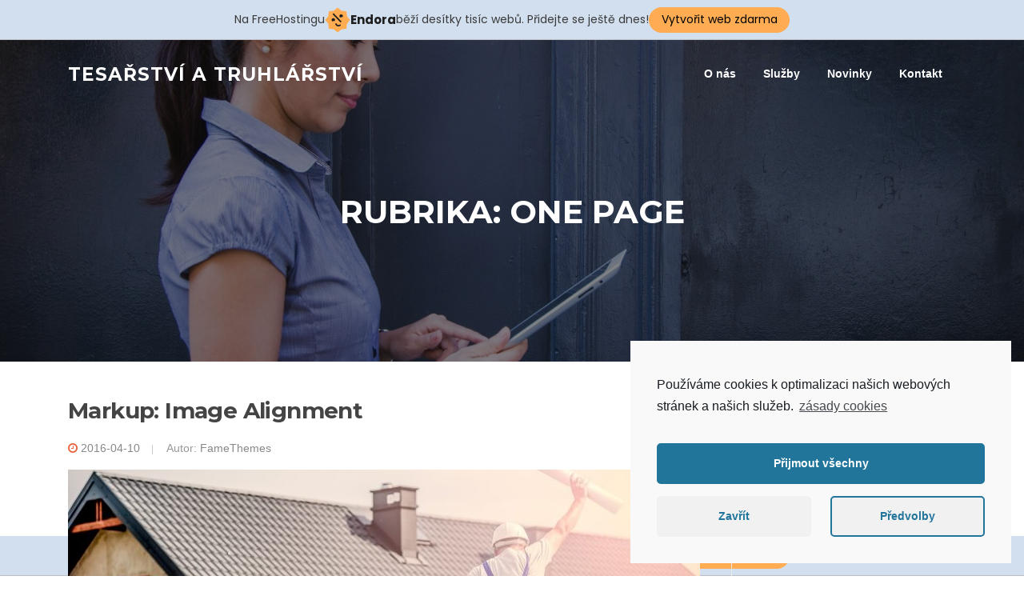

--- FILE ---
content_type: text/html; charset=UTF-8
request_url: http://schody-okna-dvere.cz/category/one-page/
body_size: 8829
content:
<!DOCTYPE html>
<html lang="cs">
<head>
<meta charset="UTF-8">
<meta name="viewport" content="width=device-width, initial-scale=1">
<link rel="profile" href="http://gmpg.org/xfn/11">
<link rel="pingback" href="http://schody-okna-dvere.cz/xmlrpc.php">

<title>One Page &#8211; Tesařství a truhlářství</title>
<meta name='robots' content='max-image-preview:large' />
<link rel='dns-prefetch' href='//fonts.googleapis.com' />
<link rel='dns-prefetch' href='//s.w.org' />
<link rel="alternate" type="application/rss+xml" title="Tesařství a truhlářství &raquo; RSS zdroj" href="http://schody-okna-dvere.cz/feed/" />
<link rel="alternate" type="application/rss+xml" title="Tesařství a truhlářství &raquo; RSS komentářů" href="http://schody-okna-dvere.cz/comments/feed/" />
<link rel="alternate" type="application/rss+xml" title="Tesařství a truhlářství &raquo; RSS pro rubriku One Page" href="http://schody-okna-dvere.cz/category/one-page/feed/" />
		<script type="text/javascript">
			window._wpemojiSettings = {"baseUrl":"https:\/\/s.w.org\/images\/core\/emoji\/13.1.0\/72x72\/","ext":".png","svgUrl":"https:\/\/s.w.org\/images\/core\/emoji\/13.1.0\/svg\/","svgExt":".svg","source":{"concatemoji":"http:\/\/schody-okna-dvere.cz\/wp-includes\/js\/wp-emoji-release.min.js?ver=5.8.12"}};
			!function(e,a,t){var n,r,o,i=a.createElement("canvas"),p=i.getContext&&i.getContext("2d");function s(e,t){var a=String.fromCharCode;p.clearRect(0,0,i.width,i.height),p.fillText(a.apply(this,e),0,0);e=i.toDataURL();return p.clearRect(0,0,i.width,i.height),p.fillText(a.apply(this,t),0,0),e===i.toDataURL()}function c(e){var t=a.createElement("script");t.src=e,t.defer=t.type="text/javascript",a.getElementsByTagName("head")[0].appendChild(t)}for(o=Array("flag","emoji"),t.supports={everything:!0,everythingExceptFlag:!0},r=0;r<o.length;r++)t.supports[o[r]]=function(e){if(!p||!p.fillText)return!1;switch(p.textBaseline="top",p.font="600 32px Arial",e){case"flag":return s([127987,65039,8205,9895,65039],[127987,65039,8203,9895,65039])?!1:!s([55356,56826,55356,56819],[55356,56826,8203,55356,56819])&&!s([55356,57332,56128,56423,56128,56418,56128,56421,56128,56430,56128,56423,56128,56447],[55356,57332,8203,56128,56423,8203,56128,56418,8203,56128,56421,8203,56128,56430,8203,56128,56423,8203,56128,56447]);case"emoji":return!s([10084,65039,8205,55357,56613],[10084,65039,8203,55357,56613])}return!1}(o[r]),t.supports.everything=t.supports.everything&&t.supports[o[r]],"flag"!==o[r]&&(t.supports.everythingExceptFlag=t.supports.everythingExceptFlag&&t.supports[o[r]]);t.supports.everythingExceptFlag=t.supports.everythingExceptFlag&&!t.supports.flag,t.DOMReady=!1,t.readyCallback=function(){t.DOMReady=!0},t.supports.everything||(n=function(){t.readyCallback()},a.addEventListener?(a.addEventListener("DOMContentLoaded",n,!1),e.addEventListener("load",n,!1)):(e.attachEvent("onload",n),a.attachEvent("onreadystatechange",function(){"complete"===a.readyState&&t.readyCallback()})),(n=t.source||{}).concatemoji?c(n.concatemoji):n.wpemoji&&n.twemoji&&(c(n.twemoji),c(n.wpemoji)))}(window,document,window._wpemojiSettings);
		</script>
		<style type="text/css">
img.wp-smiley,
img.emoji {
	display: inline !important;
	border: none !important;
	box-shadow: none !important;
	height: 1em !important;
	width: 1em !important;
	margin: 0 .07em !important;
	vertical-align: -0.1em !important;
	background: none !important;
	padding: 0 !important;
}
</style>
	<link rel='stylesheet' id='wp-block-library-css'  href='http://schody-okna-dvere.cz/wp-includes/css/dist/block-library/style.min.css?ver=5.8.12' type='text/css' media='all' />
<link rel='stylesheet' id='contact-form-7-css'  href='http://schody-okna-dvere.cz/wp-content/plugins/contact-form-7/includes/css/styles.css?ver=5.5.3' type='text/css' media='all' />
<link rel='stylesheet' id='screenr-fonts-css'  href='https://fonts.googleapis.com/css?family=Open%2BSans%3A400%2C300%2C300italic%2C400italic%2C600%2C600italic%2C700%2C700italic%7CMontserrat%3A400%2C700&#038;subset=latin%2Clatin-ext' type='text/css' media='all' />
<link rel='stylesheet' id='font-awesome-css'  href='http://schody-okna-dvere.cz/wp-content/themes/screenr/assets/css/font-awesome.min.css?ver=4.0.0' type='text/css' media='all' />
<link rel='stylesheet' id='bootstrap-css'  href='http://schody-okna-dvere.cz/wp-content/themes/screenr/assets/css/bootstrap.min.css?ver=4.0.0' type='text/css' media='all' />
<link rel='stylesheet' id='screenr-style-css'  href='http://schody-okna-dvere.cz/wp-content/themes/screenr/style.css?ver=5.8.12' type='text/css' media='all' />
<style id='screenr-style-inline-css' type='text/css'>
	.parallax-window.parallax-videolightbox .parallax-mirror::before{
		background-color: rgba(2,2,2,0.57);
	}
			#page-header-cover.swiper-slider.no-image .swiper-slide .overlay {
		background-color: #000000;
		opacity: 1;
	}
	
	
	
	
	
	
	
		.gallery-carousel .g-item{
		padding: 0px 10px;
	}
	.gallery-carousel {
		margin-left: -10px;
		margin-right: -10px;
	}
	.gallery-grid .g-item, .gallery-masonry .g-item .inner {
		padding: 10px;
	}
	.gallery-grid, .gallery-masonry {
		margin: -10px;
	}
	
</style>
<link rel='stylesheet' id='screenr-gallery-lightgallery-css'  href='http://schody-okna-dvere.cz/wp-content/themes/screenr/assets/css/lightgallery.css?ver=5.8.12' type='text/css' media='all' />
<link rel='stylesheet' id='cmplz-cookie-css'  href='http://schody-okna-dvere.cz/wp-content/plugins/complianz-gdpr/assets/css/cookieconsent.min.css?ver=5.5.3' type='text/css' media='all' />
<script type='text/javascript' src='http://schody-okna-dvere.cz/wp-includes/js/jquery/jquery.min.js?ver=3.6.0' id='jquery-core-js'></script>
<script type='text/javascript' src='http://schody-okna-dvere.cz/wp-includes/js/jquery/jquery-migrate.min.js?ver=3.3.2' id='jquery-migrate-js'></script>
<link rel="https://api.w.org/" href="http://schody-okna-dvere.cz/wp-json/" /><link rel="alternate" type="application/json" href="http://schody-okna-dvere.cz/wp-json/wp/v2/categories/5" /><link rel="EditURI" type="application/rsd+xml" title="RSD" href="http://schody-okna-dvere.cz/xmlrpc.php?rsd" />
<link rel="wlwmanifest" type="application/wlwmanifest+xml" href="http://schody-okna-dvere.cz/wp-includes/wlwmanifest.xml" /> 
<meta name="generator" content="WordPress 5.8.12" />
<!-- injected banner -->
<div class="endora-panel">
  <p class="endora-panel-text">
    Na FreeHostingu
    <svg
      class="endora-panel-img"
      xmlns="http://www.w3.org/2000/svg "
      width="33"
      height="32"
      viewBox="0 0 33 32"
      fill="none"
    >
      <path
        d="M16.5 0L21.4718 3.99696L27.8137 4.6863L28.5031 11.0282L32.5 16L28.5031 20.9719L27.8137 27.3137L21.4718 28.0031L16.5 32L11.5282 28.0031L5.18627 27.3137L4.49693 20.9719L0.499969 16L4.49693 11.0282L5.18627 4.6863L11.5282 3.99696L16.5 0Z"
        fill="#FFAC52"
      />
      <path
        fill-rule="evenodd"
        clip-rule="evenodd"
        d="M11.4222 7.24796L21.6345 17.9526L20.2809 19.2439L10.0686 8.53928L11.4222 7.24796Z"
        fill="#1E1E1E"
      />
      <path
        fill-rule="evenodd"
        clip-rule="evenodd"
        d="M14.779 20.0958L15.387 21.1591C16.1143 22.4311 17.7765 22.8049 18.9784 21.9666L19.7456 21.4315L20.8158 22.9659L20.0486 23.501C17.9451 24.9682 15.036 24.314 13.763 22.0876L13.155 21.0243L14.779 20.0958Z"
        fill="#1E1E1E"
      />
      <path
        d="M21.0541 8.74487C22.2809 8.74497 23.2758 9.73971 23.2758 10.9666C23.2757 11.475 23.1022 11.9418 22.8148 12.3162C22.5848 12.2747 22.3478 12.2527 22.1058 12.2527C21.3098 12.2527 20.5684 12.4864 19.9467 12.8894C19.2815 12.5056 18.8325 11.7896 18.8324 10.9666C18.8324 9.73965 19.8272 8.74487 21.0541 8.74487Z"
        fill="#1E1E1E"
      />
      <path
        d="M10.9979 13.6553C12.2247 13.6554 13.2195 14.6501 13.2195 15.877C13.2195 16.3854 13.046 16.8522 12.7586 17.2266C12.5288 17.1852 12.2923 17.1621 12.0506 17.1621C11.2543 17.1621 10.5123 17.3966 9.89044 17.7998C9.22534 17.416 8.77625 16.7 8.77618 15.877C8.77618 14.6501 9.77096 13.6553 10.9979 13.6553Z"
        fill="#1E1E1E"
      /></svg
    ><span class="endora-panel-text-span"> Endora</span> běží desítky tisíc
    webů. Přidejte se ještě dnes!
  </p>
  <a
    target="_blank"
    href="https://www.endora.cz/?utm_source=customer&utm_medium=header-banner&utm_campaign=freehosting "
    class="endora-panel-btn"
    >Vytvořit web zdarma</a
  >
</div>
<div class="endora-panel bottom">
  <p class="endora-panel-text">
    Na FreeHostingu
    <svg
      class="endora-panel-img"
      xmlns="http://www.w3.org/2000/svg "
      width="33"
      height="32"
      viewBox="0 0 33 32"
      fill="none"
    >
      <path
        d="M16.5 0L21.4718 3.99696L27.8137 4.6863L28.5031 11.0282L32.5 16L28.5031 20.9719L27.8137 27.3137L21.4718 28.0031L16.5 32L11.5282 28.0031L5.18627 27.3137L4.49693 20.9719L0.499969 16L4.49693 11.0282L5.18627 4.6863L11.5282 3.99696L16.5 0Z"
        fill="#FFAC52"
      />
      <path
        fill-rule="evenodd"
        clip-rule="evenodd"
        d="M11.4222 7.24796L21.6345 17.9526L20.2809 19.2439L10.0686 8.53928L11.4222 7.24796Z"
        fill="#1E1E1E"
      />
      <path
        fill-rule="evenodd"
        clip-rule="evenodd"
        d="M14.779 20.0958L15.387 21.1591C16.1143 22.4311 17.7765 22.8049 18.9784 21.9666L19.7456 21.4315L20.8158 22.9659L20.0486 23.501C17.9451 24.9682 15.036 24.314 13.763 22.0876L13.155 21.0243L14.779 20.0958Z"
        fill="#1E1E1E"
      />
      <path
        d="M21.0541 8.74487C22.2809 8.74497 23.2758 9.73971 23.2758 10.9666C23.2757 11.475 23.1022 11.9418 22.8148 12.3162C22.5848 12.2747 22.3478 12.2527 22.1058 12.2527C21.3098 12.2527 20.5684 12.4864 19.9467 12.8894C19.2815 12.5056 18.8325 11.7896 18.8324 10.9666C18.8324 9.73965 19.8272 8.74487 21.0541 8.74487Z"
        fill="#1E1E1E"
      />
      <path
        d="M10.9979 13.6553C12.2247 13.6554 13.2195 14.6501 13.2195 15.877C13.2195 16.3854 13.046 16.8522 12.7586 17.2266C12.5288 17.1852 12.2923 17.1621 12.0506 17.1621C11.2543 17.1621 10.5123 17.3966 9.89044 17.7998C9.22534 17.416 8.77625 16.7 8.77618 15.877C8.77618 14.6501 9.77096 13.6553 10.9979 13.6553Z"
        fill="#1E1E1E"
      /></svg
    ><span class="endora-panel-text-span"> Endora</span> běží desítky tisíc
    webů. Přidejte se ještě dnes!
  </p>
  <a
    target="_blank"
    href="https://www.endora.cz/?utm_source=customer&utm_medium=header-banner&utm_campaign=freehosting "
    class="endora-panel-btn"
    >Vytvořit web zdarma</a
  >
</div>
<style>
  @import url("https://fonts.googleapis.com/css?family=Poppins:400,700,900");
  .bottom {
    position: fixed;
    z-index: 2;
    bottom: 0;
  }
  .endora-panel {
    width:  -webkit-fill-available !important;
    border-bottom: 1px solid #bebfc4;
    background: #d2dfef;
    display: flex;
    justify-content: center;
    align-items: center;
    padding: 0 10px;
    gap: 105px;
    height: 50px;
    @media (max-width: 650px) {
      gap: 0px;
      justify-content: space-between;
    }
  }
  .endora-panel-btn {
    width: 176px;
    height: 32px;
    justify-content: center;
    align-items: center;
    display: flex;
    border-radius: 26px;
    background: #ffac52;
    font: 500 14px Poppins;
    color: black;
    padding: 0 10px;
    text-decoration: none;
    @media (max-width: 650px) {
      font: 500 10px Poppins;
      width: 121px;
      height: 36px;
      text-align: center;
      line-height: 12px;
    }
  }
  .endora-panel-text {
    color: #3a3a3a;
    display: flex;
    align-items: center;
    gap: 5px;
    font: 400 14px Poppins;
    flex-wrap: wrap;
    margin: 0 !important;
    @media (max-width: 650px) {
      font: 400 10px Poppins;
      width: 60\;
      justify-items: center;
      line-height: 9px;
    }
  }
  .endora-panel-text-span {
    display: flex;
    align-items: center;
    gap: 5px;
    font: 600 15px Poppins;
    color: #1e1e1e;
    @media (max-width: 650px) {
      font: 600 11px Poppins;
    }
  }
  .endora-panel-img {
    width: 32px;
    height: 32px;
    @media (max-width: 650px) {
      width: 20px;
      height: 20px;
    }
  }
</style>
<!-- end banner -->

</head>

<body data-cmplz=1 class="archive category category-one-page category-5 hfeed has-site-title no-site-tagline header-layout-fixed">
<div id="page" class="site">
	<a class="skip-link screen-reader-text" href="#content">Přeskočit na obsah</a>
    	<header id="masthead" class="site-header sticky-header transparent" role="banner">
		<div class="container">
			    <div class="site-branding">
                        <p class="site-title"><a href="http://schody-okna-dvere.cz/" rel="home">Tesařství a truhlářství</a></p>
                    </div><!-- .site-branding -->
    
			<div class="header-right-wrapper">
				<a href="#" id="nav-toggle">Menu<span></span></a>
				<nav id="site-navigation" class="main-navigation" role="navigation">
					<ul class="nav-menu">
						<li id="menu-item-44" class="menu-item menu-item-type-custom menu-item-object-custom menu-item-44"><a href="#about">O nás</a></li>
<li id="menu-item-49" class="menu-item menu-item-type-custom menu-item-object-custom menu-item-home menu-item-49"><a href="http://schody-okna-dvere.cz/#services">Služby</a></li>
<li id="menu-item-47" class="menu-item menu-item-type-custom menu-item-object-custom menu-item-home menu-item-47"><a href="http://schody-okna-dvere.cz/#news">Novinky</a></li>
<li id="menu-item-48" class="menu-item menu-item-type-custom menu-item-object-custom menu-item-home menu-item-48"><a href="http://schody-okna-dvere.cz/#contact">Kontakt</a></li>
					</ul>
				</nav>
				<!-- #site-navigation -->
			</div>

		</div>
	</header><!-- #masthead -->
	<section id="page-header-cover" class="section-slider swiper-slider fixed has-image" >
		<div class="swiper-container" data-autoplay="0">
			<div class="swiper-wrapper ">
				<div class="swiper-slide slide-align-center " style="background-image: url('http://schody-okna-dvere.cz/wp-content/themes/screenr/assets/images/header-default.jpg');" ><div class="swiper-slide-intro"><div class="swiper-intro-inner" style="padding-top: 13%; padding-bottom: 13%; " ><h2 class="swiper-slide-heading">Rubrika: <span>One Page</span></h2></div></div><div class="overlay"></div></div>			</div>
		</div>
	</section>
	
	<div id="content" class="site-content">

		<div id="content-inside" class="container right-sidebar">
			<div id="primary" class="content-area">
				<main id="main" class="site-main" role="main">

				
										
						
<article id="post-1177" class="post-1177 post type-post status-publish format-standard has-post-thumbnail hentry category-apps category-business category-markup category-one-page category-responsive tag-16 tag-18 tag-21 tag-19 tag-17 tag-20 tag-15">
	<header class="entry-header">
		<h2 class="entry-title"><a href="http://schody-okna-dvere.cz/markup-image-alignment/" rel="bookmark">Markup: Image Alignment</a></h2>
					<div class="entry-meta">
				<span class="posted-on"><i aria-hidden="true" class="fa fa-clock-o"></i> <a href="http://schody-okna-dvere.cz/markup-image-alignment/" rel="bookmark"><time class="entry-date published updated" datetime="2016-04-10T20:15:40+00:00">2016-04-10</time></a></span><span class="byline"> Autor: <span class="author vcard"><a class="url fn n" href="http://schody-okna-dvere.cz/author/famedemo/">FameThemes</a></span></span> <span class="meta-cate">Rubriky: <a href="http://schody-okna-dvere.cz/category/apps/">Apps</a></span>			</div><!-- .entry-meta -->
		
		<div class="entry-thumb"><img width="790" height="400" src="http://schody-okna-dvere.cz/wp-content/uploads/2016/09/building-joy-planning-plans-790x400.jpg" class="attachment-screenr-blog-list size-screenr-blog-list wp-post-image" alt="" loading="lazy" /></div>	</header><!-- .entry-header -->
	<div class="entry-content">
		<p>Proin ut quam eros. Donec sed lobortis diam. Nulla nec odio lacus. Quisque porttitor egestas dolor in placerat. Nunc vehicula dapibus ipsum. Duis venenatis risus non nunc fermentum dapibus. Morbi lorem ante, malesuada in mollis nec, auctor nec massa. Aenean tempus dui eget felis blandit at fringilla urna ultrices. Suspendisse&#8230;</p>
	</div><!-- .entry-content -->
	
	<div class="entry-more">
		<a href="http://schody-okna-dvere.cz/markup-image-alignment/" title="Markup: Image Alignment" class="btn btn-theme-primary">číst více<i aria-hidden="true" class="fa fa-chevron-right"></i></a>
	</div>

</article><!-- #post-## -->

					
						
<article id="post-56" class="post-56 post type-post status-publish format-standard has-post-thumbnail hentry category-business category-markup category-one-page category-responsive tag-18">
	<header class="entry-header">
		<h2 class="entry-title"><a href="http://schody-okna-dvere.cz/markup-html-tags-and-formatting/" rel="bookmark">HTML Tags and Formatting</a></h2>
					<div class="entry-meta">
				<span class="posted-on"><i aria-hidden="true" class="fa fa-clock-o"></i> <a href="http://schody-okna-dvere.cz/markup-html-tags-and-formatting/" rel="bookmark"><time class="entry-date published updated" datetime="2016-02-12T08:28:47+00:00">2016-02-12</time></a></span><span class="byline"> Autor: <span class="author vcard"><a class="url fn n" href="http://schody-okna-dvere.cz/author/famedemo/">FameThemes</a></span></span> <span class="meta-cate">Rubriky: <a href="http://schody-okna-dvere.cz/category/business/">Business</a></span>			</div><!-- .entry-meta -->
		
		<div class="entry-thumb"><img width="790" height="400" src="http://schody-okna-dvere.cz/wp-content/uploads/2016/09/pexels-photo-medical-790x400.jpg" class="attachment-screenr-blog-list size-screenr-blog-list wp-post-image" alt="" loading="lazy" /></div>	</header><!-- .entry-header -->
	<div class="entry-content">
		<p>Maecenas eu placerat ante. Fusce ut neque justo, et aliquet enim. In hac habitasse platea dictumst. Nullam commodo neque erat, vitae facilisis erat. Cras at mauris ut tortor vestibulum fringilla vel sed metus. Donec interdum purus a justo feugiat rutrum. Sed ac neque ut neque dictum accumsan. Cras lacinia rutrum&#8230;</p>
	</div><!-- .entry-content -->
	
	<div class="entry-more">
		<a href="http://schody-okna-dvere.cz/markup-html-tags-and-formatting/" title="HTML Tags and Formatting" class="btn btn-theme-primary">číst více<i aria-hidden="true" class="fa fa-chevron-right"></i></a>
	</div>

</article><!-- #post-## -->

					
						
<article id="post-55" class="post-55 post type-post status-publish format-standard has-post-thumbnail hentry category-business category-markup category-one-page category-responsive category-uncategorized tag-16 tag-18 tag-19 tag-17 tag-15">
	<header class="entry-header">
		<h2 class="entry-title"><a href="http://schody-okna-dvere.cz/markup-text-alignment/" rel="bookmark">Markup: Text Alignment</a></h2>
					<div class="entry-meta">
				<span class="posted-on"><i aria-hidden="true" class="fa fa-clock-o"></i> <a href="http://schody-okna-dvere.cz/markup-text-alignment/" rel="bookmark"><time class="entry-date published updated" datetime="2016-02-12T08:27:17+00:00">2016-02-12</time></a></span><span class="byline"> Autor: <span class="author vcard"><a class="url fn n" href="http://schody-okna-dvere.cz/author/famedemo/">FameThemes</a></span></span> <span class="meta-cate">Rubriky: <a href="http://schody-okna-dvere.cz/category/business/">Business</a></span>			</div><!-- .entry-meta -->
		
		<div class="entry-thumb"><img width="790" height="400" src="http://schody-okna-dvere.cz/wp-content/uploads/2016/09/pexels-photo-29346-790x400.jpg" class="attachment-screenr-blog-list size-screenr-blog-list wp-post-image" alt="" loading="lazy" /></div>	</header><!-- .entry-header -->
	<div class="entry-content">
		<p>Let them speak like you words. Let them do their jobs without any hassle from the text. In about one more sentence here, we’ll see that the text moves from the right of the image down below the image in seamless transition. Again, letting the do it’s thang. Mission accomplished! Default This is a paragraph&#8230;.</p>
	</div><!-- .entry-content -->
	
	<div class="entry-more">
		<a href="http://schody-okna-dvere.cz/markup-text-alignment/" title="Markup: Text Alignment" class="btn btn-theme-primary">číst více<i aria-hidden="true" class="fa fa-chevron-right"></i></a>
	</div>

</article><!-- #post-## -->

					
						
<article id="post-50" class="post-50 post type-post status-publish format-standard has-post-thumbnail hentry category-apps category-business category-markup category-one-page category-responsive tag-16 tag-15">
	<header class="entry-header">
		<h2 class="entry-title"><a href="http://schody-okna-dvere.cz/say-goodbye-to-thunder-hello-to-screenr/" rel="bookmark">Say Goodbye to Thunder &#038; Hello to Screenr</a></h2>
					<div class="entry-meta">
				<span class="posted-on"><i aria-hidden="true" class="fa fa-clock-o"></i> <a href="http://schody-okna-dvere.cz/say-goodbye-to-thunder-hello-to-screenr/" rel="bookmark"><time class="entry-date published updated" datetime="2016-01-05T21:25:17+00:00">2016-01-05</time></a></span><span class="byline"> Autor: <span class="author vcard"><a class="url fn n" href="http://schody-okna-dvere.cz/author/famedemo/">FameThemes</a></span></span> <span class="meta-cate">Rubriky: <a href="http://schody-okna-dvere.cz/category/apps/">Apps</a></span>			</div><!-- .entry-meta -->
		
		<div class="entry-thumb"><img width="790" height="400" src="http://schody-okna-dvere.cz/wp-content/uploads/2016/09/pexels-photo-39811-790x400.jpeg" class="attachment-screenr-blog-list size-screenr-blog-list wp-post-image" alt="" loading="lazy" /></div>	</header><!-- .entry-header -->
	<div class="entry-content">
		<p>Etiam sollicitudin, ipsum eu pulvinar rutrum, tellus ipsum laoreet sapien, quis venenatis ante odio sit amet eros. Proin magna. Duis vel nibh at velit scelerisque suscipit. Curabitur turpis. Vestibulum suscipit nulla quis orci. Fusce ac felis sit amet ligula pharetra condimentum. Maecenas egestas arcu quis ligula mattis placerat. Duis lobortis&#8230;</p>
	</div><!-- .entry-content -->
	
	<div class="entry-more">
		<a href="http://schody-okna-dvere.cz/say-goodbye-to-thunder-hello-to-screenr/" title="Say Goodbye to Thunder &#038; Hello to Screenr" class="btn btn-theme-primary">číst více<i aria-hidden="true" class="fa fa-chevron-right"></i></a>
	</div>

</article><!-- #post-## -->

					
					
				
				</main><!-- #main -->
			</div><!-- #primary -->

			
<div id="secondary" class="widget-area sidebar" role="complementary">
	<section id="search-3" class="widget widget_search"><form role="search" method="get" class="search-form" action="http://schody-okna-dvere.cz/">
				<label>
					<span class="screen-reader-text">Vyhledávání</span>
					<input type="search" class="search-field" placeholder="Hledat &hellip;" value="" name="s" />
				</label>
				<input type="submit" class="search-submit" value="Hledat" />
			</form></section>
		<section id="recent-posts-3" class="widget widget_recent_entries">
		<h2 class="widget-title">Nejnovější příspěvky</h2>
		<ul>
											<li>
					<a href="http://schody-okna-dvere.cz/markup-image-alignment/">Markup: Image Alignment</a>
									</li>
											<li>
					<a href="http://schody-okna-dvere.cz/markup-html-tags-and-formatting/">HTML Tags and Formatting</a>
									</li>
											<li>
					<a href="http://schody-okna-dvere.cz/markup-text-alignment/">Markup: Text Alignment</a>
									</li>
					</ul>

		</section></div><!-- #secondary -->

		</div><!--#content-inside -->
	</div><!-- #content -->

	<footer id="colophon" class="site-footer" role="contentinfo">
					<div class="footer-widgets section-padding ">
				<div class="container">
					<div class="row">
														<div id="footer-1" class="col-md-3 col-sm-12 footer-column widget-area sidebar" role="complementary">
									<aside id="text-2" class="widget widget_text"><h3 class="widget-title">Moto</h3>			<div class="textwidget"><p>Naše firma Tesařství & truhlářství se převážně zabývá výrobou ze dřeva, naší prioritou je naše kvalitní práce za rozumnou cenu. Klademe vysoký důraz na komunikaci se zákazníkem.  </p>
</div>
		</aside>								</div>
																<div id="footer-2" class="col-md-3 col-sm-12 footer-column widget-area sidebar" role="complementary">
									
		<aside id="recent-posts-4" class="widget widget_recent_entries">
		<h3 class="widget-title">Novinky</h3>
		<ul>
											<li>
					<a href="http://schody-okna-dvere.cz/markup-image-alignment/">Markup: Image Alignment</a>
									</li>
											<li>
					<a href="http://schody-okna-dvere.cz/markup-html-tags-and-formatting/">HTML Tags and Formatting</a>
									</li>
											<li>
					<a href="http://schody-okna-dvere.cz/markup-text-alignment/">Markup: Text Alignment</a>
									</li>
					</ul>

		</aside>								</div>
																<div id="footer-3" class="col-md-3 col-sm-12 footer-column widget-area sidebar" role="complementary">
									<aside id="custom_html-4" class="widget_text widget widget_custom_html"><div class="textwidget custom-html-widget"><div class="contact-info-item">
	<div class="contact-text"><i class="fa fa-map-marker"></i></div>
	<div class="contact-value">Lensedly 43<br>251 65  Kaliště
</div>
</div>
<div class="contact-info-item">
	<div class="contact-text"><i class="fa fa-phone"></i></div>
	<div class="contact-value"><a href="tel:+420731579576">731 579 576</a></div>
</div>
<div class="contact-info-item">
	<div class="contact-text"><i class="fa fa-envelope"></i></div>
	<div class="contact-value"><a href="mailto:drous@seznam.cz">drous@seznam.cz</a></div>
</div>
</div></aside>								</div>
																<div id="footer-4" class="col-md-3 col-sm-12 footer-column widget-area sidebar" role="complementary">
									<aside id="custom_html-3" class="widget_text widget widget_custom_html"><div class="textwidget custom-html-widget"><div class="contact-info-item">
	<div class="contact-text"><i class="fa fa-map-marker"></i></div>
	<div class="contact-value">Lomená 238<br>251 01 Světice
</div>
</div>
<div class="contact-info-item">
	<div class="contact-text"><i class="fa fa-phone"></i></div>
	<div class="contact-value"><a href="tel:+420731579576">731 579 576</a></div>
</div>
<div class="contact-info-item">
	<div class="contact-text"><i class="fa fa-envelope"></i></div>
	<div class="contact-value"><a href="mailto:info@schody-okna-dvere.cz">info@schody-okna-dvere.cz</a></div>
</div></div></aside>								</div>
													</div>
				</div>
			</div>
		
        	<div class=" site-info">
		<div class="container">
			<div class="site-copyright">
				Copyright &copy; 2026 Tesařství a truhlářství. Všechna práva vyhrazena.			</div><!-- .site-copyright -->
			<div class="theme-info">
				<a href="https://www.famethemes.com/themes/screenr">Screenr parallax theme</a> od FameThemes			</div>
		</div>
	</div><!-- .site-info -->
	
	</footer><!-- #colophon -->
</div><!-- #page -->

<script type='text/javascript' src='http://schody-okna-dvere.cz/wp-includes/js/dist/vendor/regenerator-runtime.min.js?ver=0.13.7' id='regenerator-runtime-js'></script>
<script type='text/javascript' src='http://schody-okna-dvere.cz/wp-includes/js/dist/vendor/wp-polyfill.min.js?ver=3.15.0' id='wp-polyfill-js'></script>
<script type='text/javascript' id='contact-form-7-js-extra'>
/* <![CDATA[ */
var wpcf7 = {"api":{"root":"http:\/\/schody-okna-dvere.cz\/wp-json\/","namespace":"contact-form-7\/v1"}};
/* ]]> */
</script>
<script type='text/javascript' src='http://schody-okna-dvere.cz/wp-content/plugins/contact-form-7/includes/js/index.js?ver=5.5.3' id='contact-form-7-js'></script>
<script type='text/javascript' src='http://schody-okna-dvere.cz/wp-content/themes/screenr/assets/js/plugins.js?ver=4.0.0' id='screenr-plugin-js'></script>
<script type='text/javascript' src='http://schody-okna-dvere.cz/wp-content/themes/screenr/assets/js/bootstrap.min.js?ver=4.0.0' id='bootstrap-js'></script>
<script type='text/javascript' id='screenr-theme-js-extra'>
/* <![CDATA[ */
var Screenr = {"ajax_url":"http:\/\/schody-okna-dvere.cz\/wp-admin\/admin-ajax.php","full_screen_slider":"1","header_layout":"transparent","slider_parallax":"1","is_home_front_page":"0","autoplay":"7000","speed":"700","effect":"slide","gallery_enable":"1"};
/* ]]> */
</script>
<script type='text/javascript' src='http://schody-okna-dvere.cz/wp-content/themes/screenr/assets/js/theme.js?ver=20120206' id='screenr-theme-js'></script>
<script type='text/javascript' src='http://schody-okna-dvere.cz/wp-content/plugins/complianz-gdpr/assets/js/cookieconsent.min.js?ver=5.5.3' id='cmplz-cookie-js'></script>
<script type='text/javascript' id='cmplz-cookie-config-js-extra'>
/* <![CDATA[ */
var complianz = {"static":"","is_multisite_root":"","set_cookies":[],"block_ajax_content":"","banner_version":"9","version":"5.5.3","a_b_testing":"","do_not_track":"","consenttype":"optin","region":"eu","geoip":"","categories":"<div class=\"cmplz-categories-wrap\"><label for=\"cmplz_functional\"><div class=\"cmplz-slider-checkbox\"><input id=\"cmplz_functional\" style=\"color:#191e23\" tabindex=\"0\" data-category=\"cmplz_functional\" class=\"cmplz-consent-checkbox cmplz-slider-checkbox cmplz_functional\" checked disabled size=\"40\" type=\"checkbox\" value=\"1\" \/><span class=\"cmplz-slider cmplz-round \" ><\/span><\/div><span class=\"cc-category\" style=\"color:#191e23\">Funk\u010dn\u00ed<\/span><\/label><\/div><div class=\"cmplz-categories-wrap\"><label for=\"cmplz_marketing\"><div class=\"cmplz-slider-checkbox\"><input id=\"cmplz_marketing\" style=\"color:#191e23\" tabindex=\"0\" data-category=\"cmplz_marketing\" class=\"cmplz-consent-checkbox cmplz-slider-checkbox cmplz_marketing\"   size=\"40\" type=\"checkbox\" value=\"1\" \/><span class=\"cmplz-slider cmplz-round \" ><\/span><\/div><span class=\"cc-category\" style=\"color:#191e23\">Marketing<\/span><\/label><\/div><style>\t\t\t\t\t.cmplz-slider-checkbox input:checked + .cmplz-slider {\t\t\t\t\t\tbackground-color: #21759b\t\t\t\t\t}\t\t\t\t\t.cmplz-slider-checkbox input:focus + .cmplz-slider {\t\t\t\t\t\tbox-shadow: 0 0 1px #21759b;\t\t\t\t\t}\t\t\t\t\t.cmplz-slider-checkbox .cmplz-slider:before {\t\t\t\t\t\tbackground-color: #ffffff;\t\t\t\t\t}.cmplz-slider-checkbox .cmplz-slider-na:before {\t\t\t\t\t\tcolor:#ffffff;\t\t\t\t\t}\t\t\t\t\t.cmplz-slider-checkbox .cmplz-slider {\t\t\t\t\t    background-color: #F56E28;\t\t\t\t\t}\t\t\t\t\t<\/style><style>#cc-window.cc-window .cmplz-categories-wrap .cc-check svg {stroke: #191e23}<\/style>","position":"bottom-right","title":"bottom-right minimal","theme":"minimal","checkbox_style":"slider","use_categories":"hidden","use_categories_optinstats":"hidden","header":"","accept":"P\u0159\u00edjmout","revoke":"Spravovat souhlas","dismiss":"Zav\u0159\u00edt","dismiss_timeout":"10","use_custom_cookie_css":"","custom_css":".cc-window  \n\n \n\n \n\n \n\n \n\n\n\n#cmplz-consent-ui, #cmplz-post-consent-ui {} \n\n#cmplz-consent-ui .cmplz-consent-message {} \n\n#cmplz-consent-ui button, #cmplz-post-consent-ui button {}","readmore_optin":"z\u00e1sady cookies","readmore_impressum":"Impresum","accept_informational":"P\u0159\u00edjmout","message_optout":"Pou\u017e\u00edv\u00e1me cookies k optimalizaci na\u0161ich webov\u00fdch str\u00e1nek a na\u0161ich slu\u017eeb.","message_optin":"Pou\u017e\u00edv\u00e1me cookies k optimalizaci na\u0161ich webov\u00fdch str\u00e1nek a na\u0161ich slu\u017eeb.","readmore_optout":"Cookie Policy","readmore_optout_dnsmpi":"Do Not Sell My Personal Information","hide_revoke":"","disable_cookiebanner":"","banner_width":"476","soft_cookiewall":"","type":"opt-in","layout":"basic","dismiss_on_scroll":"","dismiss_on_timeout":"","cookie_expiry":"365","nonce":"4adea76df7","url":"http:\/\/schody-okna-dvere.cz\/wp-json\/complianz\/v1\/?lang=cs&locale=cs_CZ","set_cookies_on_root":"","cookie_domain":"","current_policy_id":"14","cookie_path":"\/","tcf_active":"","colorpalette_background_color":"#f9f9f9","colorpalette_background_border":"#f9f9f9","colorpalette_text_color":"#191e23","colorpalette_text_hyperlink_color":"#191e23","colorpalette_toggles_background":"#21759b","colorpalette_toggles_bullet":"#ffffff","colorpalette_toggles_inactive":"#F56E28","colorpalette_border_radius":"0px 0px 0px 0px","border_width":"1px 1px 1px 1px","colorpalette_button_accept_background":"#21759b","colorpalette_button_accept_border":"#21759b","colorpalette_button_accept_text":"#ffffff","colorpalette_button_deny_background":"#f1f1f1","colorpalette_button_deny_border":"#f1f1f1","colorpalette_button_deny_text":"#21759b","colorpalette_button_settings_background":"#f1f1f1","colorpalette_button_settings_border":"#21759b","colorpalette_button_settings_text":"#21759b","buttons_border_radius":"5px 5px 5px 5px","box_shadow":"","animation":"none","animation_fade":"","animation_slide":"","view_preferences":"P\u0159edvolby","save_preferences":"Ulo\u017eit p\u0159edvolby","accept_all":"P\u0159ijmout v\u0161echny","readmore_url":{"eu":"http:\/\/schody-okna-dvere.cz\/zasady-cookies-eu\/"},"privacy_link":{"eu":""},"placeholdertext":"Kliknut\u00edm p\u0159ijm\u011bte marketingov\u00e9 soubory cookies a povol\u00edte tento obsah"};
/* ]]> */
</script>
<script type='text/javascript' src='http://schody-okna-dvere.cz/wp-content/plugins/complianz-gdpr/assets/js/complianz.min.js?ver=5.5.3' id='cmplz-cookie-config-js'></script>
<script type='text/javascript' src='http://schody-okna-dvere.cz/wp-includes/js/wp-embed.min.js?ver=5.8.12' id='wp-embed-js'></script>
<!-- Statistics script Complianz GDPR/CCPA -->
					<script type="text/javascript" class="cmplz-stats cmplz-native"></script>
</body>
</html>
